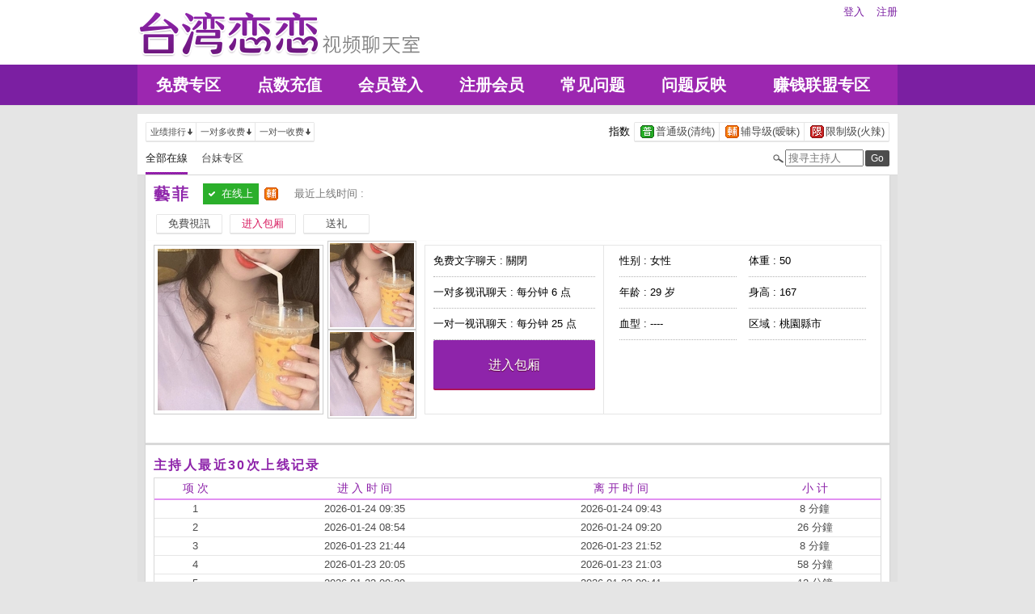

--- FILE ---
content_type: text/html; charset=utf-8
request_url: http://8235.shj55.net/index.phtml?PUT=a_show&AID=183480&FID=8235
body_size: 23016
content:
<!DOCTYPE html PUBLIC "-//W3C//DTD XHTML 1.0 Transitional//EN" "http://www.w3.org/TR/xhtml1/DTD/xhtml1-transitional.dtd">
<html xmlns="http://www.w3.org/1999/xhtml">
<head>
<TITLE>最新裸聊直播间</TITLE>
<meta http-equiv="content-type" content="text/html; charset=utf-8">
<meta name="Keywords" content="">
<meta name="description" content="">
<link rel="stylesheet" href="/css/style_20160822.css" type="text/css" media="all" />
<!--link rel="stylesheet" href="/css/style_20151124.css" type="text/css" media="all" /-->
<style type="text/css"><!--
.SS {font-size: 10px;line-height: 14px;}
.S {font-size: 11px;line-height: 16px;}
.M {font-size: 13px;line-height: 18px;}
.L {font-size: 15px;line-height: 20px;}
.LL {font-size: 17px;line-height: 22px;}
--></style>

<script language="JavaScript" type="text/JavaScript">
function GO(AID){
  var AW = screen.availWidth;
  var AH = screen.availHeight;
  CAHT=window.open('/GO/index.phtml?AID='+AID+'&FID=8235','CAHT8235','width='+AW+',height='+AH+',resizable=yes,toolbar=no,location=no,directories=no,status=no,menubar=no,copyhistory=no,top=0,left=0');
}
function MM_openBrWindow(theURL,winName,features) { //v2.0
  window.open(theURL,winName,features);
}
function MM_swapImgRestore() { //v3.0
  var i,x,a=document.MM_sr; for(i=0;a&&i<a.length&&(x=a[i])&&x.oSrc;i++) x.src=x.oSrc;
}
function MM_preloadImages() { //v3.0
  var d=document; if(d.images){ if(!d.MM_p) d.MM_p=new Array();
    var i,j=d.MM_p.length,a=MM_preloadImages.arguments; for(i=0; i<a.length; i++)
    if (a[i].indexOf("#")!=0){ d.MM_p[j]=new Image; d.MM_p[j++].src=a[i];}}
}

function MM_findObj(n, d) { //v4.01
  var p,i,x;  if(!d) d=document; if((p=n.indexOf("?"))>0&&parent.frames.length) {
    d=parent.frames[n.substring(p+1)].document; n=n.substring(0,p);}
  if(!(x=d[n])&&d.all) x=d.all[n]; for (i=0;!x&&i<d.forms.length;i++) x=d.forms[i][n];
  for(i=0;!x&&d.layers&&i<d.layers.length;i++) x=MM_findObj(n,d.layers[i].document);
  if(!x && d.getElementById) x=d.getElementById(n); return x;
}

function MM_swapImage() { //v3.0
  var i,j=0,x,a=MM_swapImage.arguments; document.MM_sr=new Array; for(i=0;i<(a.length-2);i+=3)
   if ((x=MM_findObj(a[i]))!=null){document.MM_sr[j++]=x; if(!x.oSrc) x.oSrc=x.src; x.src=a[i+2];}
}
</script>
</head>
<body>
<div class='TOP_BG'><div class='TOP'><div class='TOP_LOGO'><a href='/index.phtml?FID=8235'><img src='images/logo.png' alt='恋恋'></a></div><div class='TOP_MENU'><div class='TOP_MENU_SUB'><ul class='LOGON'><li><a href='/index.phtml?PUT=up_logon&FID=8235'>登入</a></li><li><a href='/index.phtml?PUT=up_reg&FID=8235'>注册</a></li></ul></div></div></div><div class='TOP_MENU_MAIN'><table class='TOP_MENU_MAIN_LIST' align='right' width='' cellpadding='0' cellspacing='0'><tr><td><a href='/index.phtml?PUT=a_show&SORT=FREE&FID=8235'>免费专区</a></td><td><a href='/PAY/?FID=8235'>点数充值</a></td><td><a href='/index.phtml?PUT=up_logon&FID=8235'>会员登入</a></td><td><a href='/index.phtml?PUT=up_reg&FID=8235'>注册会员</a></td><td><a href='/index.phtml?PUT=faq&FID=8235'>常见问题</a></td><td><a href='/index.phtml?PUT=mailbox&FID=8235'>问题反映</a></td><td><a href='/A/index.phtml?PUT=aweb_reg&FID=8235' target='_blank'>赚钱联盟专区</a></td></tr></table></div></div><table id='wrapper' border='0' cellpadding='0' cellspacing='0'><tr><td id='contain' bgcolor='#e0e0e0'><table width='100%' cellpadding='0' cellspacing='0'><tr><td><!--內文右上區域--> 
<table width='100%' cellpadding='0' cellspacing='0' bgcolor='#ffffff' style='border-bottom:1px solid #d9d9d9' CLASS='S'>
<tr><td colspan='3' height='10'></td></tr>
<tr><td width='10' rowspan='2'></td><td align='left' valign='middle'> 
<!--上排選單-->

<table width='100%' border='0' cellpadding='0' cellspacing='0'><tr><td align='left'>

<table class='connent_btn' border='0' cellpadding='0' cellspacing='0'>
<tr><td><img src='images/connent_btn_left.gif' width='1' height='25'></td><td class='connent_btn_e'>
<a href='./index.phtml?PUT=a_show&SORT=N&FID=8235'><table border='0' cellpadding='0' cellspacing='0' CLASS='S'><tr><td width='5'></td><td>业绩排行</td><td><img src='images/sort.gif' width='10'></td><td width='2'></td></tr></table></a>
</td><td bgcolor='#e6e6e6' width='1'></td><td class='connent_btn_e'>
<a href='./index.phtml?PUT=a_show&SORT=R6&FID=8235'><table border='0' cellpadding='0' cellspacing='0' CLASS='S'><tr><td width='5'></td><td>一对多收费</td><td><img src='images/sort.gif' width='10'> </td><td width='2'></td></tr></table></a>
</td><td bgcolor='#e6e6e6' width='1'></td><td class='connent_btn_e'>
<a href='./index.phtml?PUT=a_show&SORT=R7&FID=8235'><table border='0' cellpadding='0' cellspacing='0' CLASS='S'><tr><td width='5'></td><td>一对一收费</td><td><img src='images/sort.gif' width='10'></td><td width='2'></td></tr></table></a>
</td><td><img src='images/connent_btn_left.gif' width='1'></td></tr>
</table>

</td><td align='right'>

<table class='connent_btn' border='0' cellpadding='0' cellspacing='0'><tr><td class='none'>
<table border='0' cellpadding='1' cellspacing='0' CLASS='M'><tr><td width='5'></td><td>指数</td><td width='2'></td></tr></table> 
</td><td><img src='images/connent_btn_left.gif' width='1'></td><td class='connent_btn_e'>

<a href='./index.phtml?PUT=a_show&SORT=R40&FID=8235'><table border='0' cellpadding='1' cellspacing='0' CLASS='M'><tr><td width='4'></td><td valign='middle'><img src='images/ordinary.gif' width='17' title='节目等级为普通级适合所有年龄层进入'></td><td valign='middle'>普通级(清纯)</td><td width='2'></td></tr></table></a>

</td><td bgcolor='#e6e6e6' width='1'></td><td class='connent_btn_e'>

<a href='./index.phtml?PUT=a_show&SORT=R42&FID=8235'><table border='0' cellpadding='1' cellspacing='0' CLASS='M'><tr><td width='4'></td><td> <img src='images/caution.gif' width='17' title='节目等级为辅导级适合年龄满18岁之成人进入'></td><td>辅导级(暧昧)</td><td width='2'></td></tr></table></a>

</td><td bgcolor='#e6e6e6' width='1'></td><td class='connent_btn_e'>

<a href='./index.phtml?PUT=a_show&SORT=R41&FID=8235'><table border='0' cellpadding='1' cellspacing='0' CLASS='M'><tr><td width='4'></td><td><img src='images/rated.gif' width='17' title='节目等级为限制级适合年龄满21岁之成人进入'></td><td>限制级(火辣)</td><td width='2'></td></tr></table></a>

</td><td><img src='images/connent_btn_left.gif' width='1'></td></tr></table>
 
</td><!--td align='right'-->

<!--
<table class='connent_btn' border='0' cellpadding='0' cellspacing='0'><tr><td class='none'>
<table border='0' cellpadding='1' cellspacing='0' CLASS='M'><tr><td width='5'></td><td>麦克风</td><td width='2'></td></tr></table> 
</td><td><img src='images/connent_btn_left.gif' width='1'></td><td class='connent_btn_e'>
<a href='#'>
<table border='0' cellpadding='1' cellspacing='0' CLASS='M'><tr><td width='4'></td><td><img src='images/mic.gif'></td><td>有</td><td width='2'></td></tr></table>
</a>
</td><td bgcolor='#e6e6e6' width='1'></td><td class='connent_btn_e'>
<a href='#'>
<table border='0' cellpadding='1' cellspacing='0' CLASS='M'><tr><td width='4'></td><td><img src='images/mic_none.gif'></td><td>无</td><td width='2'></td></tr></table>
</a>
</td><td><img src='images/connent_btn_left.gif'></td></tr></table>
-->

<!--/td--></tr></table>
<!--上排選單_end-->
 
</td><td width='10' rowspan='2'></td></tr><tr><td align='left'>

<!--下排選單--> 
<table width='100%' border='0' cellpadding='0' cellspacing='0'><tr height='40'><td>
<table class='top_list' border='0' cellpadding='0' cellspacing='0'><tr><td><a href='./index.phtml?PUT=a_show&SORT=ALL&FID=8235'><li class='on'>全部在線</li></a><a href='./index.phtml?PUT=a_show&SORT=TW&FID=8235'><li>台妹专区</li></a>
<!--
<a href='./index.phtml?PUT=a_show&SORT=TW&FID=8235'><li>新人区</li></a>
<a href='./index.phtml?PUT=a_show&SORT=TW&FID=8235'><li>一对一视讯区</li></a>
<a href='./index.phtml?PUT=a_show&SORT=TW&FID=8235'><li>一对多视讯区</li></a>
<a href='./index.phtml?PUT=a_show&SORT=TW&FID=8235'><li>免费聊天区</li></a>
<a href='./index.phtml?PUT=a_show&SORT=&FID=8235'><li>免费视讯区</li></a>
-->
</td></tr></table>
</td><td width='17'><img src='images/search.png'></td>
<SCRIPT language='JavaScript'>
function CHECK_SEARCH_KEY(FORMNAME){
var error;
if (FORMNAME.KEY_STR.value.length<2){
alert('您輸入的搜尋字串必需多於 2 字元!!');
FORMNAME.KEY_STR.focus();
return false;
}
return true;
}
</SCRIPT>
<form name='SEARCHFORM' action='./index.phtml' align=center method=POST onSubmit='return CHECK_SEARCH_KEY(SEARCHFORM);'>
<input type=hidden name='PUT' value='a_show'>
<input type=hidden name='FID' value='8235'>
<td align='right' width='98'><input name='KEY_STR' type='text' class='input' placeholder='搜寻主持人' VALUE='' size='10' style='margin-right:2px'></td>
<td width='30'><INPUT class='btn btn_gray' type='SUBMIT' VALUE='Go' style='width:30px'></td>
</FORM>
<!--td width='60' align='right'>
<a href="javascript:window.external.AddFavorite(http://www.i722.com)"><button class='btn btn_gray' type='button' style='width:55px'>加最爱</button></a>
</td--></tr></table>
<!--下排選單_end-->

</td></tr></table><table class='content_wbg' width='920' align='center' border='0' cellpadding='0' cellspacing='0'><tr><td><table width='900' align='center' border='0' cellpadding='0' cellspacing='0'><tr height='10'></tr><tr><td colspan='3' align='left'><table class='title_box' border='0' cellpadding='0' cellspacing='0'><tr><td><span class='title h3'> 藝菲  </span></td><td width='15'></td><td><table bgcolor='#2baf2b'><tr><td><img src='images/online_w.png'></td> <td><font color='#ffffff'>在线上</font></td> <td></td></tr></table></td><td width='5'></td><td width='19' align='right'> <img src='images/caution.gif' title='节目等级为辅导级适合年龄满18岁之成人进入'></td><td width='5'></td><td valign='middle'><!--img src='images/mic_none.gif'--></td>
<td width='15'></td>
<td valign='middle'> <span class='gray'>最近上线时间 : </span></td>
</tr></table></td></tr><tr height='5'></tr><tr height='40'><td width='' align='left' valign='middle'>
<table><tr><td>

<table class='connent_btn' border='0' cellpadding='0' cellspacing='0'><tr><td><img src='images/connent_btn_left.gif'></td><td class='connent_btn_e'>
<a href='#' onclick="Javascript:GO('183480');"><table border='0' cellpadding='0' cellspacing='0'><tr><td width='5'></td><td WIDTH='70' ALIGN='CENTER'>免費視訊</td><td width='5'></td></tr></table></a>
</td><td><img src='images/connent_btn_left.gif'></td><td class='none' width='5'></td></tr></table>


</td><td>
<table class='connent_btn' border='0' cellpadding='0' cellspacing='0'><tr><td><img src='images/connent_btn_left.gif'></td><td class='connent_btn_e'>
<a target='new' href='#' onclick="Javascript:GO('183480');"><table border='0' cellpadding='0' cellspacing='0'><tr><td width='5'></td><td WIDTH='70' ALIGN='CENTER'><font color='#d81b60'>进入包厢</font></td><td width='5'></td></tr></table></a>
</td><td><img src='images/connent_btn_left.gif'></td><td class='none' width='5'></td></tr></table>

</td><td>

<table class='connent_btn' border='0' cellpadding='0' cellspacing='0'><tr><td><img src='images/connent_btn_left.gif'></td><td class='connent_btn_e'>
<a href='#' onclick='location.href="./index.phtml?PUT=gift_send&AID=183480&FID=8235";'><table border='0' cellpadding='0' cellspacing='0'><tr><td width='5'></td><td WIDTH='70' ALIGN='CENTER'>送礼</td><td width='5'></td></tr></table></a>
</td><td><img src='images/connent_btn_left.gif'></td><td class='none' width='5'></td></tr></table>

<!--/td><td>
<table class='connent_btn' border='0' cellpadding='0' cellspacing='0'><tr><td><img src='images/connent_btn_left.gif'></td><td class='connent_btn_e'>
<a href='./index.phtml?PUT=a_vote_edit&AID=183480&FID=8235'><table border='0' cellpadding='0' cellspacing='0'><tr><td width='5'></td><td>给主持人打分数</td><td width='5'></td></tr></table></a>
</td><td><img src='images/connent_btn_left.gif'></td><td class='none' width='5'></td></tr></table-->
</td></tr></table>



<!--/td><td align='left'>

<table class='top_list' border='0' cellpadding='0' cellspacing='0'><tr><td>
<a href='host_page.html'><li class='on'>个人首页</li></a>
<a href='host_comment.html'><li>评价</li></a>
<a href='host_record.html'><li>记录</li></a>
</td></tr></table>

</td><td align='right'>
<a href='JavaScript:BOOKMARKAID();' class='blue'>加到我的最爱</a>&nbsp;&nbsp;
<a href='faq.html' class='blue'>说明</a-->

</td></tr></table>
</td></tr></table>
<table class='content_wbg' width='920' align='center' border='0' cellpadding='0' cellspacing='0'><tr><td>

<table width='900' align='center' border='0' cellpadding='0' cellspacing='0'><tr><td>
<!--主持照片-->
<table border='0' cellpadding='0' cellspacing='0'>
<tr>
<td width='220' align='left' rowspan='2' class='pic_b'><img src='http://www.hot801.com/A_PH/183480/1-200x200.jpg'> </td>
<td class='pic_s' valign='top'><img src='http://www.hot801.com/A_PH/183480/2-200x200.jpg'> </td>
</tr>
<tr><td class='pic_s' valign='bottom'><img src='http://www.hot801.com/A_PH/183480/3-200x200.jpg'> </td></tr>
</table>
</td>
<td width='10'></td>
<td width='565' align='left'>
<!--主持資料-->
<table width='100%' height='210' border='0' cellpadding='0' cellspacing='1' bgcolor='#e6e6e6'>
<tr><td width='220' bgcolor='#ffffff' align='center' valign='top'>
<table width='190' class='host_info' border='0' cellpadding='0' cellspacing='0'>
<!--tr><td><span class='title p14'>新人主打区</span></td></tr--><tr><td class='dotted'>免费文字聊天 : <span>關閉</span></td></tr><tr><td class='dotted'>一对多视讯聊天 : <span>每分钟 6 点</span></td></tr><tr><td class='dotted'>一对一视讯聊天 : <span>每分钟 25 点</span></td></tr><tr><td><button class='btn btn_b' type='button' style='width:200px;height:60px' onclick="Javascript:GO('183480');">进入包厢</button></td></tr></table>
</td>
<td bgcolor='#ffffff' align='center' valign='top'>
<table class='host_info' border='0' cellpadding='0' cellspacing='0'>
<!--tr><td colspan='3'><span class='title p14'>主播资料</span></td></tr--><tr><td class='dotted' width='145'>性别 : 女性</td><td rowspan='4' width='15'></td><td class='dotted' width='145'>体重 : 50</td></tr><tr><td class='dotted'>年龄 : 29 岁</td><td class='dotted'>身高 : 167</td></tr><tr><td class='dotted'>血型 : ----</td><td class='dotted'>区域 : 桃園縣市</td></tr></table></td></tr></table></td></tr><tr height='25'></tr></table></td></tr><tr height='5'></tr><tr><td></td></tr><tr><td style='border-top:1px solid #d9d9d9'></td></tr><tr><td style='border-top:1px solid #d9d9d9'></td></tr><tr><td style='border-top:1px solid #d9d9d9'>
<table width='900' align='center' border='0' cellpadding='0' cellspacing='0'><tr height='15'></tr>
<tr><td align='left'><span class='title h4'>主持人最近30次上线记录</span></td></tr>
<tr height='5'></tr><tr><td style='border:1px solid #d9d9d9'>

<table class='host_record' width='100%' border='0' cellpadding='0' cellspacing='0'>
<thead><tr><td height='25'>项 次</td><td>进 入 时 间</td><td>离 开 时 间</td><td>小 计</td></tr></thead>
<tbody><TR><TD align='center'>1</TD><TD align='center'>2026-01-24 09:35</TD><TD align='center'>2026-01-24 09:43</TD><TD align='center'>8 分鐘</TD></TR><TR><TD align='center'>2</TD><TD align='center'>2026-01-24 08:54</TD><TD align='center'>2026-01-24 09:20</TD><TD align='center'>26 分鐘</TD></TR><TR><TD align='center'>3</TD><TD align='center'>2026-01-23 21:44</TD><TD align='center'>2026-01-23 21:52</TD><TD align='center'>8 分鐘</TD></TR><TR><TD align='center'>4</TD><TD align='center'>2026-01-23 20:05</TD><TD align='center'>2026-01-23 21:03</TD><TD align='center'>58 分鐘</TD></TR><TR><TD align='center'>5</TD><TD align='center'>2026-01-23 09:29</TD><TD align='center'>2026-01-23 09:41</TD><TD align='center'>12 分鐘</TD></TR><TR><TD align='center'>6</TD><TD align='center'>2026-01-23 08:12</TD><TD align='center'>2026-01-23 08:52</TD><TD align='center'>40 分鐘</TD></TR><TR><TD align='center'>7</TD><TD align='center'>2026-01-22 20:26</TD><TD align='center'>2026-01-22 20:34</TD><TD align='center'>8 分鐘</TD></TR><TR><TD align='center'>8</TD><TD align='center'>2026-01-22 19:58</TD><TD align='center'>2026-01-22 20:12</TD><TD align='center'>14 分鐘</TD></TR><TR><TD align='center'>9</TD><TD align='center'>2026-01-22 08:01</TD><TD align='center'>2026-01-22 09:56</TD><TD align='center'>115 分鐘</TD></TR><TR><TD align='center'>10</TD><TD align='center'>2026-01-21 08:27</TD><TD align='center'>2026-01-21 08:55</TD><TD align='center'>28 分鐘</TD></TR><TR><TD align='center'>11</TD><TD align='center'>2026-01-20 16:19</TD><TD align='center'>2026-01-20 16:24</TD><TD align='center'>5 分鐘</TD></TR><TR><TD align='center'>12</TD><TD align='center'>2026-01-20 15:46</TD><TD align='center'>2026-01-20 15:54</TD><TD align='center'>8 分鐘</TD></TR><TR><TD align='center'>13</TD><TD align='center'>2026-01-20 11:13</TD><TD align='center'>2026-01-20 14:04</TD><TD align='center'>171 分鐘</TD></TR><TR><TD align='center'>14</TD><TD align='center'>2026-01-20 10:01</TD><TD align='center'>2026-01-20 11:08</TD><TD align='center'>67 分鐘</TD></TR><TR><TD align='center'>15</TD><TD align='center'>2026-01-20 09:37</TD><TD align='center'>2026-01-20 09:54</TD><TD align='center'>17 分鐘</TD></TR><TR><TD align='center'>16</TD><TD align='center'>2026-01-20 09:07</TD><TD align='center'>2026-01-20 09:29</TD><TD align='center'>22 分鐘</TD></TR><TR><TD align='center'>17</TD><TD align='center'>2026-01-20 08:53</TD><TD align='center'>2026-01-20 09:01</TD><TD align='center'>8 分鐘</TD></TR><TR><TD align='center'>18</TD><TD align='center'>2026-01-20 08:16</TD><TD align='center'>2026-01-20 08:40</TD><TD align='center'>23 分鐘</TD></TR><TR><TD align='center'>19</TD><TD align='center'>2026-01-20 07:43</TD><TD align='center'>2026-01-20 08:14</TD><TD align='center'>31 分鐘</TD></TR><TR><TD align='center'>20</TD><TD align='center'>2026-01-20 06:23</TD><TD align='center'>2026-01-20 06:26</TD><TD align='center'>3 分鐘</TD></TR><TR><TD align='center'>21</TD><TD align='center'>2026-01-19 22:09</TD><TD align='center'>2026-01-19 22:25</TD><TD align='center'>16 分鐘</TD></TR><TR><TD align='center'>22</TD><TD align='center'>2026-01-19 21:26</TD><TD align='center'>2026-01-19 21:49</TD><TD align='center'>23 分鐘</TD></TR><TR><TD align='center'>23</TD><TD align='center'>2026-01-19 20:07</TD><TD align='center'>2026-01-19 20:37</TD><TD align='center'>30 分鐘</TD></TR><TR><TD align='center'>24</TD><TD align='center'>2026-01-19 16:20</TD><TD align='center'>2026-01-19 16:40</TD><TD align='center'>20 分鐘</TD></TR><TR><TD align='center'>25</TD><TD align='center'>2026-01-19 12:33</TD><TD align='center'>2026-01-19 13:01</TD><TD align='center'>28 分鐘</TD></TR><TR><TD align='center'>26</TD><TD align='center'>2026-01-19 08:15</TD><TD align='center'>2026-01-19 09:45</TD><TD align='center'>90 分鐘</TD></TR><TR><TD align='center'>27</TD><TD align='center'>2026-01-19 08:05</TD><TD align='center'>2026-01-19 08:05</TD><TD align='center'>1 分鐘</TD></TR><TR><TD align='center'>28</TD><TD align='center'>2026-01-18 20:07</TD><TD align='center'>2026-01-18 20:38</TD><TD align='center'>31 分鐘</TD></TR><TR><TD align='center'>29</TD><TD align='center'>2026-01-18 09:53</TD><TD align='center'>2026-01-18 11:13</TD><TD align='center'>80 分鐘</TD></TR><TR><TD align='center'>30</TD><TD align='center'>2026-01-18 09:40</TD><TD align='center'>2026-01-18 09:49</TD><TD align='center'>9 分鐘</TD></TR></tbody></table></td></tr><tr height='25'></tr></table></td></tr></table></td></tr><tr height='5'></tr></table></td></tr></table><div class='FOOTER'>
<table width='940' class='LAST' border='0' cellpadding='0' cellspacing='0'>
<tr><td align='left'><font color='#555555'>任何的意见与问题 请联系</font> <a href='/index.phtml?PUT=up_logon&FID=8235' style='color:#4a148c;'>在线客服</a></td><td align='right'><span class='h6'><font color='#777777'>Copyright ©<A href='http://8235.shj55.net/index.phtml?FID=8235'>最新裸聊直播间</A> All rights reserved.</font></span></td>
</tr>
</table>
</div><table width='940' class='LAST' border='0' cellpadding='0' cellspacing='0'><tr><td>愛聊多人視頻聊天 飄聊視頻語音聊天室 同城聊天室 視頻聊 可聊99 9158虛擬視頻 可聊99多人視頻
開放性多人聊天室 聊天室 在線聊天室 可聊99多人視頻 可聊99官網 可聊99多人聊天室
可聊99車行分析器 夜色99視頻多人聊天室 聊天發99是什麼意思
99語音聊天室 可聊 99聊天室 可聊99多人視頻聊天 可聊99多人視頻下載 樂吧99多人聊天室 多人色聊視頻聊天室 視頻羅聊多人聊天室
可聊久久聊天室 可聊99客戶端下載 99聊視頻語音聊天室 99視頻聊天室 99聊天室
夜色99聊天室 99聊天室下載 http99聊天室pw 珍愛99視頻聊天室 99語音聊天室 月聊語音聊天室
可聊久久多人聊天室 樂吧99多人聊天室 真想聊聊天室 新qq聊視頻語音聊天室
很很魯在線視頻 huang色視頻在線視頻 她也色在線視頻 國外成人在線視頻網站 在線視頻 馬上色在線視頻
人人色在線視頻 在線視頻網站 皇色在線國內的視頻 得得愛在線視頻得得色 色91pron超碰在線視頻 大色窩在線視頻導航 色萊塢在線視頻 色

五天月在線視頻
色在線視頻擼爾山 他也色擼2015在線視頻 她ye色在線視頻 亞洲在線視頻色包射 我愛人人色成在線視頻
狠狠色操在線視頻 人人色在線視頻播放器 最新視頻 色tv-在線 色99pron超碰在線視頻 9158多人視頻聊天色房
6間房走私視頻曝光色 誰有qq視頻聊色的群 另類視頻色蝎子綜合網 妻huang色的視頻短片
huang色視頻在線視頻 國外成人在線視頻網站 皇色在線國內外視頻 皇色在線視頻網站 皇色久久視頻在線視頻
日本皇色視頻在線視頻 皇色 皇色在線國內的視頻 9158多人視頻聊天色房 56女生視頻零色中文 91搜色視頻快播資源 簧色視頻不看後悔莫乃 

誰有qq視頻聊色的群 
台灣免費視訊聊天室 6699影音視訊聊天室 台灣甜心辣妹視訊 台灣麗人聊天室 台灣視訊 台灣辣妹視訊網
台灣辣妹視訊聊天室 6699台灣視訊辣妹 ut聊天視訊辣妹聊天室 台灣辣妹視訊網 台灣辣妹視訊聊天 ut辣妹視訊聊天室 免費辣妹視訊贈送點 

live辣妹視訊
台灣辣妹鋼管全集 台灣ut辣妹 台灣辣妹鋼管秀合集 台灣甜心辣妹
內衣秀永久台灣辣妹 台灣辣妹美女主播網 台灣辣妹網 台灣辣妹雪碧 台灣辣妹影音聊天室 台灣辣妹視訊破解
台灣辣妹視訊 556ay台灣辣妹視訊聊天室 台灣辣妹激情視訊 台灣甜心辣妹視訊</td></tr></table></body></html>